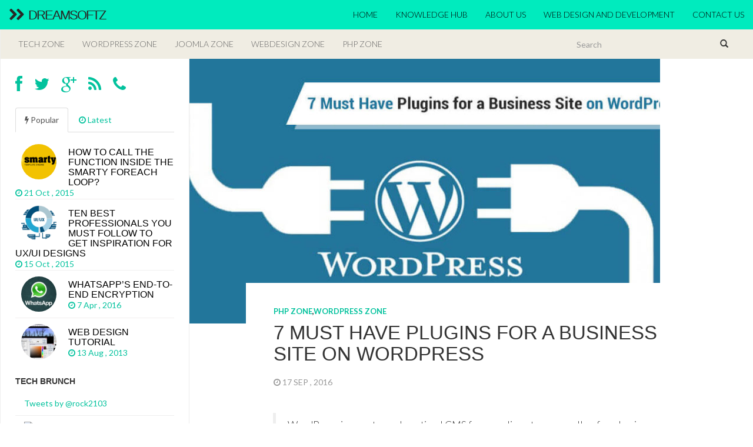

--- FILE ---
content_type: text/html; charset=UTF-8
request_url: http://www.dreamsoftz.com/2016/09/17/7-must-plugins-business-site-wordpress/
body_size: 18772
content:
<!DOCTYPE html>
<html  lang="en-US">
  <head>
    <meta charset="utf-8">
	<meta property="fb:pages" content="1260117627426151" />
    <meta name="viewport" content="width=device-width, initial-scale=1.0">

    
    
    
    <!-- Favicon -->
    <link rel="icon" href="http://www.dreamsoftz.com/wp-content/themes/fullby/img/favicon.png" type="image/x-icon"> 

    <!-- Bootstrap core CSS -->
    <link href="http://www.dreamsoftz.com/wp-content/themes/fullby/css/bootstrap.css" rel="stylesheet">
    <link rel="stylesheet" href="http://www.dreamsoftz.com/wp-content/themes/fullby/font-awesome/css/font-awesome.min.css">

    <!-- Custom styles for this template -->
    <link href="http://www.dreamsoftz.com/wp-content/themes/fullby/style.css" rel="stylesheet">
  
    
    <!-- Google web Font -->
    <link href='http://fonts.googleapis.com/css?family=Lato:300,400,700,900,100' rel='stylesheet' type='text/css'>

    <!-- Just for debugging purposes. Don't actually copy this line! -->
    <!--[if lt IE 9]><script src="../../docs-assets/js/ie8-responsive-file-warning.js"></script><![endif]-->

    <!-- HTML5 shim and Respond.js IE8 support of HTML5 elements and media queries -->
    <!--[if lt IE 9]>
      <script src="https://oss.maxcdn.com/libs/html5shiv/3.7.0/html5shiv.js"></script>
      <script src="https://oss.maxcdn.com/libs/respond.js/1.3.0/respond.min.js"></script>
    <![endif]-->
    
    <!-- Analitics -->
	    
	<meta name='robots' content='index, follow, max-image-preview:large, max-snippet:-1, max-video-preview:-1' />
	<style>img:is([sizes="auto" i], [sizes^="auto," i]) { contain-intrinsic-size: 3000px 1500px }</style>
	
	<!-- This site is optimized with the Yoast SEO plugin v25.5 - https://yoast.com/wordpress/plugins/seo/ -->
	<title>7 Must Have Plugins for a Business Site on WordPress - Dreamsoftz</title>
	<meta name="description" content="WordPress is an extremely optimal CMS for an online store as well as for a business site. With the availability of plenty of plugins, you can build a full-fledged online store. Essentially plugins are the crucial elements in creating a multi-functional Business Site." />
	<link rel="canonical" href="https://www.dreamsoftz.com/2016/09/17/7-must-plugins-business-site-wordpress/" />
	<meta property="og:locale" content="en_US" />
	<meta property="og:type" content="article" />
	<meta property="og:title" content="7 Must Have Plugins for a Business Site on WordPress - Dreamsoftz" />
	<meta property="og:description" content="WordPress is an extremely optimal CMS for an online store as well as for a business site. With the availability of plenty of plugins, you can build a full-fledged online store. Essentially plugins are the crucial elements in creating a multi-functional Business Site." />
	<meta property="og:url" content="https://www.dreamsoftz.com/2016/09/17/7-must-plugins-business-site-wordpress/" />
	<meta property="og:site_name" content="Dreamsoftz" />
	<meta property="article:publisher" content="https://www.facebook.com/dreamsoftzz" />
	<meta property="article:author" content="https://www.facebook.com/ankur.purohit1" />
	<meta property="article:published_time" content="2016-09-17T10:43:57+00:00" />
	<meta property="article:modified_time" content="2016-09-17T11:31:43+00:00" />
	<meta property="og:image" content="http://www.dreamsoftz.com/wp-content/uploads/2016/09/7-Must-Have-Plugins-for-a-Business-Site-on-WordPress.jpg" />
	<meta property="og:image:width" content="960" />
	<meta property="og:image:height" content="526" />
	<meta property="og:image:type" content="image/jpeg" />
	<meta name="author" content="Ankur Purohit" />
	<meta name="twitter:card" content="summary_large_image" />
	<meta name="twitter:creator" content="@ankurpurohit111" />
	<meta name="twitter:site" content="@rock2103" />
	<meta name="twitter:label1" content="Written by" />
	<meta name="twitter:data1" content="Ankur Purohit" />
	<meta name="twitter:label2" content="Est. reading time" />
	<meta name="twitter:data2" content="3 minutes" />
	<script type="application/ld+json" class="yoast-schema-graph">{"@context":"https://schema.org","@graph":[{"@type":"Article","@id":"https://www.dreamsoftz.com/2016/09/17/7-must-plugins-business-site-wordpress/#article","isPartOf":{"@id":"https://www.dreamsoftz.com/2016/09/17/7-must-plugins-business-site-wordpress/"},"author":{"name":"Ankur Purohit","@id":"http://www.dreamsoftz.com/#/schema/person/e1661807156e952dab4fafcf44e352af"},"headline":"7 Must Have Plugins for a Business Site on WordPress","datePublished":"2016-09-17T10:43:57+00:00","dateModified":"2016-09-17T11:31:43+00:00","mainEntityOfPage":{"@id":"https://www.dreamsoftz.com/2016/09/17/7-must-plugins-business-site-wordpress/"},"wordCount":541,"commentCount":0,"publisher":{"@id":"http://www.dreamsoftz.com/#organization"},"image":{"@id":"https://www.dreamsoftz.com/2016/09/17/7-must-plugins-business-site-wordpress/#primaryimage"},"thumbnailUrl":"http://www.dreamsoftz.com/wp-content/uploads/2016/09/7-Must-Have-Plugins-for-a-Business-Site-on-WordPress.jpg","keywords":["business","plugins","wordpress"],"articleSection":["PHP Zone","Wordpress Zone"],"inLanguage":"en-US","potentialAction":[{"@type":"CommentAction","name":"Comment","target":["https://www.dreamsoftz.com/2016/09/17/7-must-plugins-business-site-wordpress/#respond"]}]},{"@type":"WebPage","@id":"https://www.dreamsoftz.com/2016/09/17/7-must-plugins-business-site-wordpress/","url":"https://www.dreamsoftz.com/2016/09/17/7-must-plugins-business-site-wordpress/","name":"7 Must Have Plugins for a Business Site on WordPress - Dreamsoftz","isPartOf":{"@id":"http://www.dreamsoftz.com/#website"},"primaryImageOfPage":{"@id":"https://www.dreamsoftz.com/2016/09/17/7-must-plugins-business-site-wordpress/#primaryimage"},"image":{"@id":"https://www.dreamsoftz.com/2016/09/17/7-must-plugins-business-site-wordpress/#primaryimage"},"thumbnailUrl":"http://www.dreamsoftz.com/wp-content/uploads/2016/09/7-Must-Have-Plugins-for-a-Business-Site-on-WordPress.jpg","datePublished":"2016-09-17T10:43:57+00:00","dateModified":"2016-09-17T11:31:43+00:00","description":"WordPress is an extremely optimal CMS for an online store as well as for a business site. With the availability of plenty of plugins, you can build a full-fledged online store. Essentially plugins are the crucial elements in creating a multi-functional Business Site.","breadcrumb":{"@id":"https://www.dreamsoftz.com/2016/09/17/7-must-plugins-business-site-wordpress/#breadcrumb"},"inLanguage":"en-US","potentialAction":[{"@type":"ReadAction","target":["https://www.dreamsoftz.com/2016/09/17/7-must-plugins-business-site-wordpress/"]}]},{"@type":"ImageObject","inLanguage":"en-US","@id":"https://www.dreamsoftz.com/2016/09/17/7-must-plugins-business-site-wordpress/#primaryimage","url":"http://www.dreamsoftz.com/wp-content/uploads/2016/09/7-Must-Have-Plugins-for-a-Business-Site-on-WordPress.jpg","contentUrl":"http://www.dreamsoftz.com/wp-content/uploads/2016/09/7-Must-Have-Plugins-for-a-Business-Site-on-WordPress.jpg","width":960,"height":526},{"@type":"BreadcrumbList","@id":"https://www.dreamsoftz.com/2016/09/17/7-must-plugins-business-site-wordpress/#breadcrumb","itemListElement":[{"@type":"ListItem","position":1,"name":"Home","item":"http://www.dreamsoftz.com/"},{"@type":"ListItem","position":2,"name":"7 Must Have Plugins for a Business Site on WordPress"}]},{"@type":"WebSite","@id":"http://www.dreamsoftz.com/#website","url":"http://www.dreamsoftz.com/","name":"Dreamsoftz","description":"think&#039;s better...","publisher":{"@id":"http://www.dreamsoftz.com/#organization"},"potentialAction":[{"@type":"SearchAction","target":{"@type":"EntryPoint","urlTemplate":"http://www.dreamsoftz.com/?s={search_term_string}"},"query-input":{"@type":"PropertyValueSpecification","valueRequired":true,"valueName":"search_term_string"}}],"inLanguage":"en-US"},{"@type":"Organization","@id":"http://www.dreamsoftz.com/#organization","name":"Dreamsoftz","url":"http://www.dreamsoftz.com/","logo":{"@type":"ImageObject","inLanguage":"en-US","@id":"http://www.dreamsoftz.com/#/schema/logo/image/","url":"http://www.dreamsoftz.com/wp-content/uploads/2017/11/dreamsoftz_logo.jpg","contentUrl":"http://www.dreamsoftz.com/wp-content/uploads/2017/11/dreamsoftz_logo.jpg","width":243,"height":269,"caption":"Dreamsoftz"},"image":{"@id":"http://www.dreamsoftz.com/#/schema/logo/image/"},"sameAs":["https://www.facebook.com/dreamsoftzz","https://x.com/rock2103"]},{"@type":"Person","@id":"http://www.dreamsoftz.com/#/schema/person/e1661807156e952dab4fafcf44e352af","name":"Ankur Purohit","image":{"@type":"ImageObject","inLanguage":"en-US","@id":"http://www.dreamsoftz.com/#/schema/person/image/","url":"https://secure.gravatar.com/avatar/2eecfd7f4cf68b91e77d8171e7567226901767c539529c5de5074aecea6718e5?s=96&d=mm&r=g","contentUrl":"https://secure.gravatar.com/avatar/2eecfd7f4cf68b91e77d8171e7567226901767c539529c5de5074aecea6718e5?s=96&d=mm&r=g","caption":"Ankur Purohit"},"description":"Ankur Purohit is working with Baymediasoft – a renowned WordPress development company that emphasizes the website designing and development services. With Six years of experience working in the field of development and digital marketing, he has technical as well as marketing skills to deliver valuable web solutions","sameAs":["http://www.baymediasoft.com/","https://www.facebook.com/ankur.purohit1","https://x.com/ankurpurohit111"],"url":"http://www.dreamsoftz.com/author/ankur_purohit/"}]}</script>
	<!-- / Yoast SEO plugin. -->


<link rel="amphtml" href="http://www.dreamsoftz.com/2016/09/17/7-must-plugins-business-site-wordpress/amp/" /><meta name="generator" content="AMP for WP 1.1.5"/><link rel="alternate" type="application/rss+xml" title="Dreamsoftz &raquo; Feed" href="http://www.dreamsoftz.com/feed/" />
<link rel="alternate" type="application/rss+xml" title="Dreamsoftz &raquo; Comments Feed" href="http://www.dreamsoftz.com/comments/feed/" />
<link rel="alternate" type="application/rss+xml" title="Dreamsoftz &raquo; 7 Must Have Plugins for a Business Site on WordPress Comments Feed" href="http://www.dreamsoftz.com/2016/09/17/7-must-plugins-business-site-wordpress/feed/" />
<script type="text/javascript">
/* <![CDATA[ */
window._wpemojiSettings = {"baseUrl":"https:\/\/s.w.org\/images\/core\/emoji\/16.0.1\/72x72\/","ext":".png","svgUrl":"https:\/\/s.w.org\/images\/core\/emoji\/16.0.1\/svg\/","svgExt":".svg","source":{"concatemoji":"http:\/\/www.dreamsoftz.com\/wp-includes\/js\/wp-emoji-release.min.js?ver=6.8.3"}};
/*! This file is auto-generated */
!function(s,n){var o,i,e;function c(e){try{var t={supportTests:e,timestamp:(new Date).valueOf()};sessionStorage.setItem(o,JSON.stringify(t))}catch(e){}}function p(e,t,n){e.clearRect(0,0,e.canvas.width,e.canvas.height),e.fillText(t,0,0);var t=new Uint32Array(e.getImageData(0,0,e.canvas.width,e.canvas.height).data),a=(e.clearRect(0,0,e.canvas.width,e.canvas.height),e.fillText(n,0,0),new Uint32Array(e.getImageData(0,0,e.canvas.width,e.canvas.height).data));return t.every(function(e,t){return e===a[t]})}function u(e,t){e.clearRect(0,0,e.canvas.width,e.canvas.height),e.fillText(t,0,0);for(var n=e.getImageData(16,16,1,1),a=0;a<n.data.length;a++)if(0!==n.data[a])return!1;return!0}function f(e,t,n,a){switch(t){case"flag":return n(e,"\ud83c\udff3\ufe0f\u200d\u26a7\ufe0f","\ud83c\udff3\ufe0f\u200b\u26a7\ufe0f")?!1:!n(e,"\ud83c\udde8\ud83c\uddf6","\ud83c\udde8\u200b\ud83c\uddf6")&&!n(e,"\ud83c\udff4\udb40\udc67\udb40\udc62\udb40\udc65\udb40\udc6e\udb40\udc67\udb40\udc7f","\ud83c\udff4\u200b\udb40\udc67\u200b\udb40\udc62\u200b\udb40\udc65\u200b\udb40\udc6e\u200b\udb40\udc67\u200b\udb40\udc7f");case"emoji":return!a(e,"\ud83e\udedf")}return!1}function g(e,t,n,a){var r="undefined"!=typeof WorkerGlobalScope&&self instanceof WorkerGlobalScope?new OffscreenCanvas(300,150):s.createElement("canvas"),o=r.getContext("2d",{willReadFrequently:!0}),i=(o.textBaseline="top",o.font="600 32px Arial",{});return e.forEach(function(e){i[e]=t(o,e,n,a)}),i}function t(e){var t=s.createElement("script");t.src=e,t.defer=!0,s.head.appendChild(t)}"undefined"!=typeof Promise&&(o="wpEmojiSettingsSupports",i=["flag","emoji"],n.supports={everything:!0,everythingExceptFlag:!0},e=new Promise(function(e){s.addEventListener("DOMContentLoaded",e,{once:!0})}),new Promise(function(t){var n=function(){try{var e=JSON.parse(sessionStorage.getItem(o));if("object"==typeof e&&"number"==typeof e.timestamp&&(new Date).valueOf()<e.timestamp+604800&&"object"==typeof e.supportTests)return e.supportTests}catch(e){}return null}();if(!n){if("undefined"!=typeof Worker&&"undefined"!=typeof OffscreenCanvas&&"undefined"!=typeof URL&&URL.createObjectURL&&"undefined"!=typeof Blob)try{var e="postMessage("+g.toString()+"("+[JSON.stringify(i),f.toString(),p.toString(),u.toString()].join(",")+"));",a=new Blob([e],{type:"text/javascript"}),r=new Worker(URL.createObjectURL(a),{name:"wpTestEmojiSupports"});return void(r.onmessage=function(e){c(n=e.data),r.terminate(),t(n)})}catch(e){}c(n=g(i,f,p,u))}t(n)}).then(function(e){for(var t in e)n.supports[t]=e[t],n.supports.everything=n.supports.everything&&n.supports[t],"flag"!==t&&(n.supports.everythingExceptFlag=n.supports.everythingExceptFlag&&n.supports[t]);n.supports.everythingExceptFlag=n.supports.everythingExceptFlag&&!n.supports.flag,n.DOMReady=!1,n.readyCallback=function(){n.DOMReady=!0}}).then(function(){return e}).then(function(){var e;n.supports.everything||(n.readyCallback(),(e=n.source||{}).concatemoji?t(e.concatemoji):e.wpemoji&&e.twemoji&&(t(e.twemoji),t(e.wpemoji)))}))}((window,document),window._wpemojiSettings);
/* ]]> */
</script>
<style id='wp-emoji-styles-inline-css' type='text/css'>

	img.wp-smiley, img.emoji {
		display: inline !important;
		border: none !important;
		box-shadow: none !important;
		height: 1em !important;
		width: 1em !important;
		margin: 0 0.07em !important;
		vertical-align: -0.1em !important;
		background: none !important;
		padding: 0 !important;
	}
</style>
<link rel='stylesheet' id='wp-block-library-css' href='http://www.dreamsoftz.com/wp-includes/css/dist/block-library/style.min.css?ver=6.8.3' type='text/css' media='all' />
<style id='classic-theme-styles-inline-css' type='text/css'>
/*! This file is auto-generated */
.wp-block-button__link{color:#fff;background-color:#32373c;border-radius:9999px;box-shadow:none;text-decoration:none;padding:calc(.667em + 2px) calc(1.333em + 2px);font-size:1.125em}.wp-block-file__button{background:#32373c;color:#fff;text-decoration:none}
</style>
<style id='global-styles-inline-css' type='text/css'>
:root{--wp--preset--aspect-ratio--square: 1;--wp--preset--aspect-ratio--4-3: 4/3;--wp--preset--aspect-ratio--3-4: 3/4;--wp--preset--aspect-ratio--3-2: 3/2;--wp--preset--aspect-ratio--2-3: 2/3;--wp--preset--aspect-ratio--16-9: 16/9;--wp--preset--aspect-ratio--9-16: 9/16;--wp--preset--color--black: #000000;--wp--preset--color--cyan-bluish-gray: #abb8c3;--wp--preset--color--white: #ffffff;--wp--preset--color--pale-pink: #f78da7;--wp--preset--color--vivid-red: #cf2e2e;--wp--preset--color--luminous-vivid-orange: #ff6900;--wp--preset--color--luminous-vivid-amber: #fcb900;--wp--preset--color--light-green-cyan: #7bdcb5;--wp--preset--color--vivid-green-cyan: #00d084;--wp--preset--color--pale-cyan-blue: #8ed1fc;--wp--preset--color--vivid-cyan-blue: #0693e3;--wp--preset--color--vivid-purple: #9b51e0;--wp--preset--gradient--vivid-cyan-blue-to-vivid-purple: linear-gradient(135deg,rgba(6,147,227,1) 0%,rgb(155,81,224) 100%);--wp--preset--gradient--light-green-cyan-to-vivid-green-cyan: linear-gradient(135deg,rgb(122,220,180) 0%,rgb(0,208,130) 100%);--wp--preset--gradient--luminous-vivid-amber-to-luminous-vivid-orange: linear-gradient(135deg,rgba(252,185,0,1) 0%,rgba(255,105,0,1) 100%);--wp--preset--gradient--luminous-vivid-orange-to-vivid-red: linear-gradient(135deg,rgba(255,105,0,1) 0%,rgb(207,46,46) 100%);--wp--preset--gradient--very-light-gray-to-cyan-bluish-gray: linear-gradient(135deg,rgb(238,238,238) 0%,rgb(169,184,195) 100%);--wp--preset--gradient--cool-to-warm-spectrum: linear-gradient(135deg,rgb(74,234,220) 0%,rgb(151,120,209) 20%,rgb(207,42,186) 40%,rgb(238,44,130) 60%,rgb(251,105,98) 80%,rgb(254,248,76) 100%);--wp--preset--gradient--blush-light-purple: linear-gradient(135deg,rgb(255,206,236) 0%,rgb(152,150,240) 100%);--wp--preset--gradient--blush-bordeaux: linear-gradient(135deg,rgb(254,205,165) 0%,rgb(254,45,45) 50%,rgb(107,0,62) 100%);--wp--preset--gradient--luminous-dusk: linear-gradient(135deg,rgb(255,203,112) 0%,rgb(199,81,192) 50%,rgb(65,88,208) 100%);--wp--preset--gradient--pale-ocean: linear-gradient(135deg,rgb(255,245,203) 0%,rgb(182,227,212) 50%,rgb(51,167,181) 100%);--wp--preset--gradient--electric-grass: linear-gradient(135deg,rgb(202,248,128) 0%,rgb(113,206,126) 100%);--wp--preset--gradient--midnight: linear-gradient(135deg,rgb(2,3,129) 0%,rgb(40,116,252) 100%);--wp--preset--font-size--small: 13px;--wp--preset--font-size--medium: 20px;--wp--preset--font-size--large: 36px;--wp--preset--font-size--x-large: 42px;--wp--preset--spacing--20: 0.44rem;--wp--preset--spacing--30: 0.67rem;--wp--preset--spacing--40: 1rem;--wp--preset--spacing--50: 1.5rem;--wp--preset--spacing--60: 2.25rem;--wp--preset--spacing--70: 3.38rem;--wp--preset--spacing--80: 5.06rem;--wp--preset--shadow--natural: 6px 6px 9px rgba(0, 0, 0, 0.2);--wp--preset--shadow--deep: 12px 12px 50px rgba(0, 0, 0, 0.4);--wp--preset--shadow--sharp: 6px 6px 0px rgba(0, 0, 0, 0.2);--wp--preset--shadow--outlined: 6px 6px 0px -3px rgba(255, 255, 255, 1), 6px 6px rgba(0, 0, 0, 1);--wp--preset--shadow--crisp: 6px 6px 0px rgba(0, 0, 0, 1);}:where(.is-layout-flex){gap: 0.5em;}:where(.is-layout-grid){gap: 0.5em;}body .is-layout-flex{display: flex;}.is-layout-flex{flex-wrap: wrap;align-items: center;}.is-layout-flex > :is(*, div){margin: 0;}body .is-layout-grid{display: grid;}.is-layout-grid > :is(*, div){margin: 0;}:where(.wp-block-columns.is-layout-flex){gap: 2em;}:where(.wp-block-columns.is-layout-grid){gap: 2em;}:where(.wp-block-post-template.is-layout-flex){gap: 1.25em;}:where(.wp-block-post-template.is-layout-grid){gap: 1.25em;}.has-black-color{color: var(--wp--preset--color--black) !important;}.has-cyan-bluish-gray-color{color: var(--wp--preset--color--cyan-bluish-gray) !important;}.has-white-color{color: var(--wp--preset--color--white) !important;}.has-pale-pink-color{color: var(--wp--preset--color--pale-pink) !important;}.has-vivid-red-color{color: var(--wp--preset--color--vivid-red) !important;}.has-luminous-vivid-orange-color{color: var(--wp--preset--color--luminous-vivid-orange) !important;}.has-luminous-vivid-amber-color{color: var(--wp--preset--color--luminous-vivid-amber) !important;}.has-light-green-cyan-color{color: var(--wp--preset--color--light-green-cyan) !important;}.has-vivid-green-cyan-color{color: var(--wp--preset--color--vivid-green-cyan) !important;}.has-pale-cyan-blue-color{color: var(--wp--preset--color--pale-cyan-blue) !important;}.has-vivid-cyan-blue-color{color: var(--wp--preset--color--vivid-cyan-blue) !important;}.has-vivid-purple-color{color: var(--wp--preset--color--vivid-purple) !important;}.has-black-background-color{background-color: var(--wp--preset--color--black) !important;}.has-cyan-bluish-gray-background-color{background-color: var(--wp--preset--color--cyan-bluish-gray) !important;}.has-white-background-color{background-color: var(--wp--preset--color--white) !important;}.has-pale-pink-background-color{background-color: var(--wp--preset--color--pale-pink) !important;}.has-vivid-red-background-color{background-color: var(--wp--preset--color--vivid-red) !important;}.has-luminous-vivid-orange-background-color{background-color: var(--wp--preset--color--luminous-vivid-orange) !important;}.has-luminous-vivid-amber-background-color{background-color: var(--wp--preset--color--luminous-vivid-amber) !important;}.has-light-green-cyan-background-color{background-color: var(--wp--preset--color--light-green-cyan) !important;}.has-vivid-green-cyan-background-color{background-color: var(--wp--preset--color--vivid-green-cyan) !important;}.has-pale-cyan-blue-background-color{background-color: var(--wp--preset--color--pale-cyan-blue) !important;}.has-vivid-cyan-blue-background-color{background-color: var(--wp--preset--color--vivid-cyan-blue) !important;}.has-vivid-purple-background-color{background-color: var(--wp--preset--color--vivid-purple) !important;}.has-black-border-color{border-color: var(--wp--preset--color--black) !important;}.has-cyan-bluish-gray-border-color{border-color: var(--wp--preset--color--cyan-bluish-gray) !important;}.has-white-border-color{border-color: var(--wp--preset--color--white) !important;}.has-pale-pink-border-color{border-color: var(--wp--preset--color--pale-pink) !important;}.has-vivid-red-border-color{border-color: var(--wp--preset--color--vivid-red) !important;}.has-luminous-vivid-orange-border-color{border-color: var(--wp--preset--color--luminous-vivid-orange) !important;}.has-luminous-vivid-amber-border-color{border-color: var(--wp--preset--color--luminous-vivid-amber) !important;}.has-light-green-cyan-border-color{border-color: var(--wp--preset--color--light-green-cyan) !important;}.has-vivid-green-cyan-border-color{border-color: var(--wp--preset--color--vivid-green-cyan) !important;}.has-pale-cyan-blue-border-color{border-color: var(--wp--preset--color--pale-cyan-blue) !important;}.has-vivid-cyan-blue-border-color{border-color: var(--wp--preset--color--vivid-cyan-blue) !important;}.has-vivid-purple-border-color{border-color: var(--wp--preset--color--vivid-purple) !important;}.has-vivid-cyan-blue-to-vivid-purple-gradient-background{background: var(--wp--preset--gradient--vivid-cyan-blue-to-vivid-purple) !important;}.has-light-green-cyan-to-vivid-green-cyan-gradient-background{background: var(--wp--preset--gradient--light-green-cyan-to-vivid-green-cyan) !important;}.has-luminous-vivid-amber-to-luminous-vivid-orange-gradient-background{background: var(--wp--preset--gradient--luminous-vivid-amber-to-luminous-vivid-orange) !important;}.has-luminous-vivid-orange-to-vivid-red-gradient-background{background: var(--wp--preset--gradient--luminous-vivid-orange-to-vivid-red) !important;}.has-very-light-gray-to-cyan-bluish-gray-gradient-background{background: var(--wp--preset--gradient--very-light-gray-to-cyan-bluish-gray) !important;}.has-cool-to-warm-spectrum-gradient-background{background: var(--wp--preset--gradient--cool-to-warm-spectrum) !important;}.has-blush-light-purple-gradient-background{background: var(--wp--preset--gradient--blush-light-purple) !important;}.has-blush-bordeaux-gradient-background{background: var(--wp--preset--gradient--blush-bordeaux) !important;}.has-luminous-dusk-gradient-background{background: var(--wp--preset--gradient--luminous-dusk) !important;}.has-pale-ocean-gradient-background{background: var(--wp--preset--gradient--pale-ocean) !important;}.has-electric-grass-gradient-background{background: var(--wp--preset--gradient--electric-grass) !important;}.has-midnight-gradient-background{background: var(--wp--preset--gradient--midnight) !important;}.has-small-font-size{font-size: var(--wp--preset--font-size--small) !important;}.has-medium-font-size{font-size: var(--wp--preset--font-size--medium) !important;}.has-large-font-size{font-size: var(--wp--preset--font-size--large) !important;}.has-x-large-font-size{font-size: var(--wp--preset--font-size--x-large) !important;}
:where(.wp-block-post-template.is-layout-flex){gap: 1.25em;}:where(.wp-block-post-template.is-layout-grid){gap: 1.25em;}
:where(.wp-block-columns.is-layout-flex){gap: 2em;}:where(.wp-block-columns.is-layout-grid){gap: 2em;}
:root :where(.wp-block-pullquote){font-size: 1.5em;line-height: 1.6;}
</style>
<link rel='stylesheet' id='my-style-css' href='http://www.dreamsoftz.com/wp-content/plugins/cardoza-3d-tag-cloud//public/css/cardoza3dtagcloud.css?ver=6.8.3' type='text/css' media='all' />
<link rel='stylesheet' id='ppress-frontend-css' href='http://www.dreamsoftz.com/wp-content/plugins/wp-user-avatar/assets/css/frontend.min.css?ver=4.16.3' type='text/css' media='all' />
<link rel='stylesheet' id='ppress-flatpickr-css' href='http://www.dreamsoftz.com/wp-content/plugins/wp-user-avatar/assets/flatpickr/flatpickr.min.css?ver=4.16.3' type='text/css' media='all' />
<link rel='stylesheet' id='ppress-select2-css' href='http://www.dreamsoftz.com/wp-content/plugins/wp-user-avatar/assets/select2/select2.min.css?ver=6.8.3' type='text/css' media='all' />
<link rel='stylesheet' id='responsive-pricing-table-css' href='http://www.dreamsoftz.com/wp-content/plugins/responsive-pricing-table/assets/css/frontend.css?ver=1.2.2' type='text/css' media='all' />
<script type="text/javascript" src="http://www.dreamsoftz.com/wp-includes/js/jquery/jquery.min.js?ver=3.7.1" id="jquery-core-js"></script>
<script type="text/javascript" src="http://www.dreamsoftz.com/wp-includes/js/jquery/jquery-migrate.min.js?ver=3.4.1" id="jquery-migrate-js"></script>
<script type="text/javascript" src="http://www.dreamsoftz.com/wp-content/plugins/cardoza-3d-tag-cloud/jquery.tagcanvas.min.js?ver=6.8.3" id="tag_handle-js"></script>
<script type="text/javascript" src="http://www.dreamsoftz.com/wp-content/plugins/wp-user-avatar/assets/flatpickr/flatpickr.min.js?ver=4.16.3" id="ppress-flatpickr-js"></script>
<script type="text/javascript" src="http://www.dreamsoftz.com/wp-content/plugins/wp-user-avatar/assets/select2/select2.min.js?ver=4.16.3" id="ppress-select2-js"></script>
<link rel="https://api.w.org/" href="http://www.dreamsoftz.com/wp-json/" /><link rel="alternate" title="JSON" type="application/json" href="http://www.dreamsoftz.com/wp-json/wp/v2/posts/421" /><link rel="EditURI" type="application/rsd+xml" title="RSD" href="http://www.dreamsoftz.com/xmlrpc.php?rsd" />
<meta name="generator" content="WordPress 6.8.3" />
<link rel='shortlink' href='http://www.dreamsoftz.com/?p=421' />
<link rel="alternate" title="oEmbed (JSON)" type="application/json+oembed" href="http://www.dreamsoftz.com/wp-json/oembed/1.0/embed?url=http%3A%2F%2Fwww.dreamsoftz.com%2F2016%2F09%2F17%2F7-must-plugins-business-site-wordpress%2F" />
<link rel="alternate" title="oEmbed (XML)" type="text/xml+oembed" href="http://www.dreamsoftz.com/wp-json/oembed/1.0/embed?url=http%3A%2F%2Fwww.dreamsoftz.com%2F2016%2F09%2F17%2F7-must-plugins-business-site-wordpress%2F&#038;format=xml" />
	<script type="text/javascript">
		$j = jQuery.noConflict();
		$j(document).ready(function() {
			if(!$j('#myCanvas').tagcanvas({
				textColour: '#333333',
				outlineColour: '#ffffff',
				reverse: true,
				depth: 0.8,
				textFont: null,
				weight: true,
				maxSpeed: 0.05
			},'tags')) {
				$j('#myCanvasContainer').hide();
			}
		});
	</script>
				<meta property="fb:pages" content="1260117627426151" />
			

<!-- This site is optimized with the Schema plugin v1.7.9.6 - https://schema.press -->
<script type="application/ld+json">{"@context":"https:\/\/schema.org\/","@type":"BlogPosting","mainEntityOfPage":{"@type":"WebPage","@id":"http:\/\/www.dreamsoftz.com\/2016\/09\/17\/7-must-plugins-business-site-wordpress\/"},"url":"http:\/\/www.dreamsoftz.com\/2016\/09\/17\/7-must-plugins-business-site-wordpress\/","headline":"7 Must Have Plugins for a Business Site on WordPress","datePublished":"2016-09-17T16:13:57+05:30","dateModified":"2016-09-17T17:01:43+05:30","publisher":{"@type":"Organization","@id":"http:\/\/www.dreamsoftz.com\/#organization","name":"Dreamsoftz","logo":{"@type":"ImageObject","url":"http:\/\/dreamsoftz.com\/wp-content\/uploads\/2017\/11\/dreamsoftz_logo.jpg","width":600,"height":60}},"image":{"@type":"ImageObject","url":"http:\/\/www.dreamsoftz.com\/wp-content\/uploads\/2016\/09\/7-Must-Have-Plugins-for-a-Business-Site-on-WordPress.jpg","width":960,"height":526},"articleSection":"PHP Zone","keywords":"business, plugins, wordpress","description":"WordPress is an extremely optimal CMS for an online store as well as for a business site. With the availability of plenty of plugins, you can build a full-fledged online store. Essentially plugins are the crucial elements in creating a multi-functional Business Site.","author":{"@type":"Person","name":"Ankur Purohit","url":"http:\/\/www.dreamsoftz.com\/author\/ankur_purohit\/","description":"Ankur Purohit is working with Baymediasoft – a renowned WordPress development company that emphasizes the website designing and development services. With Six years of experience working in the field of development and digital marketing, he has technical as well as marketing skills to deliver valuable web solutions","image":{"@type":"ImageObject","url":"https:\/\/secure.gravatar.com\/avatar\/2eecfd7f4cf68b91e77d8171e7567226901767c539529c5de5074aecea6718e5?s=96&d=mm&r=g","height":96,"width":96},"sameAs":["http:\/\/www.baymediasoft.com\/","http:\/\/plus.google.com\/u\/1\/108100478432114271331","https:\/\/www.facebook.com\/ankur.purohit1","https:\/\/twitter.com\/ankurpurohit111"]},"commentCount":"0"}</script>

<script type="text/javascript" src="http://www.scribd.com/javascripts/view.js"></script>
<script type="text/javascript">
//<![CDATA[
function iPaper_embed(id, accesskey, height, width) {
  var scribd_doc = scribd.Document.getDoc(id, accesskey);
  scribd_doc.addParam('height', height);
  scribd_doc.addParam('width', width);
  scribd_doc.write('ipaper'+id);
  }
//]]>
</script><script type="text/javascript">
    "function"!=typeof loadGsLib&&(loadGsLib=function(){var e=document.createElement("script");
    e.type="text/javascript",e.async=!0,e.src="https://api.at.getsocial.io/get/v1/0db522/gs_async.js";
    var t=document.getElementsByTagName("script")[0];t.parentNode.insertBefore(e,t)})();
    var GETSOCIAL_VERSION = "4.5";
</script><style type="text/css">.broken_link, a.broken_link {
	text-decoration: line-through;
}</style>

<!-- This site is optimized with the Schema plugin v1.7.9.6 - https://schema.press -->
<script type="application/ld+json">{
    "@context": "http://schema.org",
    "@type": "BreadcrumbList",
    "itemListElement": [
        {
            "@type": "ListItem",
            "position": 1,
            "item": {
                "@id": "http://www.dreamsoftz.com",
                "name": "Home"
            }
        },
        {
            "@type": "ListItem",
            "position": 2,
            "item": {
                "@id": "http://www.dreamsoftz.com/2016/09/17/7-must-plugins-business-site-wordpress/",
                "name": "7 Must Have Plugins for a Business Site on WordPress",
                "image": "http://www.dreamsoftz.com/wp-content/uploads/2016/09/7-Must-Have-Plugins-for-a-Business-Site-on-WordPress.jpg"
            }
        }
    ]
}</script>

<style type="text/css">.saboxplugin-wrap{-webkit-box-sizing:border-box;-moz-box-sizing:border-box;-ms-box-sizing:border-box;box-sizing:border-box;border:1px solid #eee;width:100%;clear:both;display:block;overflow:hidden;word-wrap:break-word;position:relative}.saboxplugin-wrap .saboxplugin-gravatar{float:left;padding:0 20px 20px 20px}.saboxplugin-wrap .saboxplugin-gravatar img{max-width:100px;height:auto;border-radius:0;}.saboxplugin-wrap .saboxplugin-authorname{font-size:18px;line-height:1;margin:20px 0 0 20px;display:block}.saboxplugin-wrap .saboxplugin-authorname a{text-decoration:none}.saboxplugin-wrap .saboxplugin-authorname a:focus{outline:0}.saboxplugin-wrap .saboxplugin-desc{display:block;margin:5px 20px}.saboxplugin-wrap .saboxplugin-desc a{text-decoration:underline}.saboxplugin-wrap .saboxplugin-desc p{margin:5px 0 12px}.saboxplugin-wrap .saboxplugin-web{margin:0 20px 15px;text-align:left}.saboxplugin-wrap .sab-web-position{text-align:right}.saboxplugin-wrap .saboxplugin-web a{color:#ccc;text-decoration:none}.saboxplugin-wrap .saboxplugin-socials{position:relative;display:block;background:#fcfcfc;padding:5px;border-top:1px solid #eee}.saboxplugin-wrap .saboxplugin-socials a svg{width:20px;height:20px}.saboxplugin-wrap .saboxplugin-socials a svg .st2{fill:#fff; transform-origin:center center;}.saboxplugin-wrap .saboxplugin-socials a svg .st1{fill:rgba(0,0,0,.3)}.saboxplugin-wrap .saboxplugin-socials a:hover{opacity:.8;-webkit-transition:opacity .4s;-moz-transition:opacity .4s;-o-transition:opacity .4s;transition:opacity .4s;box-shadow:none!important;-webkit-box-shadow:none!important}.saboxplugin-wrap .saboxplugin-socials .saboxplugin-icon-color{box-shadow:none;padding:0;border:0;-webkit-transition:opacity .4s;-moz-transition:opacity .4s;-o-transition:opacity .4s;transition:opacity .4s;display:inline-block;color:#fff;font-size:0;text-decoration:inherit;margin:5px;-webkit-border-radius:0;-moz-border-radius:0;-ms-border-radius:0;-o-border-radius:0;border-radius:0;overflow:hidden}.saboxplugin-wrap .saboxplugin-socials .saboxplugin-icon-grey{text-decoration:inherit;box-shadow:none;position:relative;display:-moz-inline-stack;display:inline-block;vertical-align:middle;zoom:1;margin:10px 5px;color:#444;fill:#444}.clearfix:after,.clearfix:before{content:' ';display:table;line-height:0;clear:both}.ie7 .clearfix{zoom:1}.saboxplugin-socials.sabox-colored .saboxplugin-icon-color .sab-twitch{border-color:#38245c}.saboxplugin-socials.sabox-colored .saboxplugin-icon-color .sab-addthis{border-color:#e91c00}.saboxplugin-socials.sabox-colored .saboxplugin-icon-color .sab-behance{border-color:#003eb0}.saboxplugin-socials.sabox-colored .saboxplugin-icon-color .sab-delicious{border-color:#06c}.saboxplugin-socials.sabox-colored .saboxplugin-icon-color .sab-deviantart{border-color:#036824}.saboxplugin-socials.sabox-colored .saboxplugin-icon-color .sab-digg{border-color:#00327c}.saboxplugin-socials.sabox-colored .saboxplugin-icon-color .sab-dribbble{border-color:#ba1655}.saboxplugin-socials.sabox-colored .saboxplugin-icon-color .sab-facebook{border-color:#1e2e4f}.saboxplugin-socials.sabox-colored .saboxplugin-icon-color .sab-flickr{border-color:#003576}.saboxplugin-socials.sabox-colored .saboxplugin-icon-color .sab-github{border-color:#264874}.saboxplugin-socials.sabox-colored .saboxplugin-icon-color .sab-google{border-color:#0b51c5}.saboxplugin-socials.sabox-colored .saboxplugin-icon-color .sab-googleplus{border-color:#96271a}.saboxplugin-socials.sabox-colored .saboxplugin-icon-color .sab-html5{border-color:#902e13}.saboxplugin-socials.sabox-colored .saboxplugin-icon-color .sab-instagram{border-color:#1630aa}.saboxplugin-socials.sabox-colored .saboxplugin-icon-color .sab-linkedin{border-color:#00344f}.saboxplugin-socials.sabox-colored .saboxplugin-icon-color .sab-pinterest{border-color:#5b040e}.saboxplugin-socials.sabox-colored .saboxplugin-icon-color .sab-reddit{border-color:#992900}.saboxplugin-socials.sabox-colored .saboxplugin-icon-color .sab-rss{border-color:#a43b0a}.saboxplugin-socials.sabox-colored .saboxplugin-icon-color .sab-sharethis{border-color:#5d8420}.saboxplugin-socials.sabox-colored .saboxplugin-icon-color .sab-skype{border-color:#00658a}.saboxplugin-socials.sabox-colored .saboxplugin-icon-color .sab-soundcloud{border-color:#995200}.saboxplugin-socials.sabox-colored .saboxplugin-icon-color .sab-spotify{border-color:#0f612c}.saboxplugin-socials.sabox-colored .saboxplugin-icon-color .sab-stackoverflow{border-color:#a95009}.saboxplugin-socials.sabox-colored .saboxplugin-icon-color .sab-steam{border-color:#006388}.saboxplugin-socials.sabox-colored .saboxplugin-icon-color .sab-user_email{border-color:#b84e05}.saboxplugin-socials.sabox-colored .saboxplugin-icon-color .sab-stumbleUpon{border-color:#9b280e}.saboxplugin-socials.sabox-colored .saboxplugin-icon-color .sab-tumblr{border-color:#10151b}.saboxplugin-socials.sabox-colored .saboxplugin-icon-color .sab-twitter{border-color:#0967a0}.saboxplugin-socials.sabox-colored .saboxplugin-icon-color .sab-vimeo{border-color:#0d7091}.saboxplugin-socials.sabox-colored .saboxplugin-icon-color .sab-windows{border-color:#003f71}.saboxplugin-socials.sabox-colored .saboxplugin-icon-color .sab-whatsapp{border-color:#003f71}.saboxplugin-socials.sabox-colored .saboxplugin-icon-color .sab-wordpress{border-color:#0f3647}.saboxplugin-socials.sabox-colored .saboxplugin-icon-color .sab-yahoo{border-color:#14002d}.saboxplugin-socials.sabox-colored .saboxplugin-icon-color .sab-youtube{border-color:#900}.saboxplugin-socials.sabox-colored .saboxplugin-icon-color .sab-xing{border-color:#000202}.saboxplugin-socials.sabox-colored .saboxplugin-icon-color .sab-mixcloud{border-color:#2475a0}.saboxplugin-socials.sabox-colored .saboxplugin-icon-color .sab-vk{border-color:#243549}.saboxplugin-socials.sabox-colored .saboxplugin-icon-color .sab-medium{border-color:#00452c}.saboxplugin-socials.sabox-colored .saboxplugin-icon-color .sab-quora{border-color:#420e00}.saboxplugin-socials.sabox-colored .saboxplugin-icon-color .sab-meetup{border-color:#9b181c}.saboxplugin-socials.sabox-colored .saboxplugin-icon-color .sab-goodreads{border-color:#000}.saboxplugin-socials.sabox-colored .saboxplugin-icon-color .sab-snapchat{border-color:#999700}.saboxplugin-socials.sabox-colored .saboxplugin-icon-color .sab-500px{border-color:#00557f}.saboxplugin-socials.sabox-colored .saboxplugin-icon-color .sab-mastodont{border-color:#185886}.sabox-plus-item{margin-bottom:20px}@media screen and (max-width:480px){.saboxplugin-wrap{text-align:center}.saboxplugin-wrap .saboxplugin-gravatar{float:none;padding:20px 0;text-align:center;margin:0 auto;display:block}.saboxplugin-wrap .saboxplugin-gravatar img{float:none;display:inline-block;display:-moz-inline-stack;vertical-align:middle;zoom:1}.saboxplugin-wrap .saboxplugin-desc{margin:0 10px 20px;text-align:center}.saboxplugin-wrap .saboxplugin-authorname{text-align:center;margin:10px 0 20px}}body .saboxplugin-authorname a,body .saboxplugin-authorname a:hover{box-shadow:none;-webkit-box-shadow:none}a.sab-profile-edit{font-size:16px!important;line-height:1!important}.sab-edit-settings a,a.sab-profile-edit{color:#0073aa!important;box-shadow:none!important;-webkit-box-shadow:none!important}.sab-edit-settings{margin-right:15px;position:absolute;right:0;z-index:2;bottom:10px;line-height:20px}.sab-edit-settings i{margin-left:5px}.saboxplugin-socials{line-height:1!important}.rtl .saboxplugin-wrap .saboxplugin-gravatar{float:right}.rtl .saboxplugin-wrap .saboxplugin-authorname{display:flex;align-items:center}.rtl .saboxplugin-wrap .saboxplugin-authorname .sab-profile-edit{margin-right:10px}.rtl .sab-edit-settings{right:auto;left:0}img.sab-custom-avatar{max-width:75px;}.saboxplugin-wrap .saboxplugin-gravatar img {-webkit-border-radius:50%;-moz-border-radius:50%;-ms-border-radius:50%;-o-border-radius:50%;border-radius:50%;}.saboxplugin-wrap .saboxplugin-gravatar img {-webkit-border-radius:50%;-moz-border-radius:50%;-ms-border-radius:50%;-o-border-radius:50%;border-radius:50%;}.saboxplugin-wrap .saboxplugin-socials .saboxplugin-icon-color .st1 {display: none;}.saboxplugin-wrap .saboxplugin-socials .saboxplugin-icon-color svg {border-width: 1px;border-style:solid;}.saboxplugin-wrap .saboxplugin-authorname {font-family:"none";}.saboxplugin-wrap .saboxplugin-desc {font-family:none;}.saboxplugin-wrap {margin-top:0px; margin-bottom:0px; padding: 0px 0px }.saboxplugin-wrap .saboxplugin-authorname {font-size:18px; line-height:25px;}.saboxplugin-wrap .saboxplugin-desc p, .saboxplugin-wrap .saboxplugin-desc {font-size:14px !important; line-height:21px !important;}.saboxplugin-wrap .saboxplugin-web {font-size:14px;}.saboxplugin-wrap .saboxplugin-socials a svg {width:36px;height:36px;}</style><link rel="icon" href="http://www.dreamsoftz.com/wp-content/uploads/2017/11/cropped-oie_2313342e65jBqVG-32x32.jpg" sizes="32x32" />
<link rel="icon" href="http://www.dreamsoftz.com/wp-content/uploads/2017/11/cropped-oie_2313342e65jBqVG-192x192.jpg" sizes="192x192" />
<link rel="apple-touch-icon" href="http://www.dreamsoftz.com/wp-content/uploads/2017/11/cropped-oie_2313342e65jBqVG-180x180.jpg" />
<meta name="msapplication-TileImage" content="http://www.dreamsoftz.com/wp-content/uploads/2017/11/cropped-oie_2313342e65jBqVG-270x270.jpg" />
		<style type="text/css" id="wp-custom-css">
			.woocommerce div.product .woocommerce-tabs .panel { padding:10px 20px;}
.saboxplugin-wrap,.woocommerce-Tabs-panel h2 { display:none !important; }
.single-product .single .single-in { margin-top:70px; }
.woocommerce-loop-category__title{
	background: #00EBBE none repeat scroll 0 0;
    border-radius: 0;
    margin: 0 !important;
    color: #000;
    font-size: 14px !important;
    left: inherit;
    line-height: 20px;
    min-height: inherit;
    min-width: inherit;
    padding: 10px !important;
    position: absolute;
    right: -10px;
    text-transform: uppercase;
    top: 20px;
}
.woocommerce-loop-category__title::before{
	border-left: 15px solid transparent;
    border-top: 40px solid #00EBBE;
    bottom: 0;
    content: "";
    left: -15px;
    position: absolute;
}
.woocommerce-loop-category__title::after{
	border-right: 10px solid transparent;
    border-top: 10px solid #444;
    bottom: -10px;
    content: "";
    position: absolute;
    right: 0;
}
mark{
	background:none !important;
}
li.product-category{
	width:33.33% !important;
}
.woocommerce ul.products li.product a img{
	box-shadow:0px 0px 20px 0px rgba(0,0,0,0.25) !important;
	border-radius:5px !important;
}		</style>
		 	
	<script>
  (function(i,s,o,g,r,a,m){i['GoogleAnalyticsObject']=r;i[r]=i[r]||function(){
  (i[r].q=i[r].q||[]).push(arguments)},i[r].l=1*new Date();a=s.createElement(o),
  m=s.getElementsByTagName(o)[0];a.async=1;a.src=g;m.parentNode.insertBefore(a,m)
  })(window,document,'script','//www.google-analytics.com/analytics.js','ga');

  ga('create', 'UA-34142674-1', 'auto');
  ga('send', 'pageview');

</script>
<script data-ad-client="ca-pub-2455703203548363" async src="https://pagead2.googlesyndication.com/pagead/js/adsbygoogle.js"></script>
<!-- Global site tag (gtag.js) - Google Ads: 1005686740 -->
<script async src="https://www.googletagmanager.com/gtag/js?id=AW-1005686740"></script>
<script>
  window.dataLayer = window.dataLayer || [];
  function gtag(){dataLayer.push(arguments);}
  gtag('js', new Date());
  gtag('config', 'AW-1005686740');
</script>
<!-- Event snippet for Website traffic conversion page -->
<script>
  gtag('event', 'conversion', {'send_to': 'AW-1005686740/BWwbCJmpxc4BENSfxt8D'});
</script>

</head>
<body class="wp-singular post-template-default single single-post postid-421 single-format-standard wp-theme-fullby">

    <div class="navbar navbar-inverse navbar-fixed-top">
     
        <div class="navbar-header">
          <button type="button" class="navbar-toggle" data-toggle="collapse" data-target="#mainmenu">
            <span class="icon-bar"></span>
            <span class="icon-bar"></span>
            <span class="icon-bar"></span>
          </button>
          <h1><a class="navbar-brand" href="http://www.dreamsoftz.com"><i class="fa fa-chevron-right"></i><i class="fa fa-chevron-right arrow"></i> Dreamsoftz</a></h1>
        </div>
        
        <div id="mainmenu" class="collapse navbar-collapse">
          <ul id="menu-main" class="nav navbar-nav navbar-right"><li id="menu-item-17" class="menu-item menu-item-type-custom menu-item-object-custom menu-item-home menu-item-17"><a title="Home" href="http://www.dreamsoftz.com/">Home</a></li>
<li id="menu-item-564" class="menu-item menu-item-type-taxonomy menu-item-object-category menu-item-564"><a title="Knowledge Hub" href="http://www.dreamsoftz.com/category/knowledge-hub/">Knowledge Hub</a></li>
<li id="menu-item-18" class="menu-item menu-item-type-custom menu-item-object-custom menu-item-18"><a title="About Us" href="http://www.dreamsoftz.com/about-us/">About Us</a></li>
<li id="menu-item-241" class="menu-item menu-item-type-post_type menu-item-object-page menu-item-241"><a title="Web Design and Development" href="http://www.dreamsoftz.com/web-design-and-development/">Web Design and Development</a></li>
<li id="menu-item-40" class="menu-item menu-item-type-post_type menu-item-object-page menu-item-40"><a title="Contact Us" href="http://www.dreamsoftz.com/contact-us/">Contact Us</a></li>
</ul>        </div><!--/.nav-collapse -->
    
    </div>
    
    	
	
		<div class="row spacer"></div>		   
			
		
	<div class="navbar navbar-inverse navbar-sub">
     
        <div class="navbar-header">
          <button type="button" class="navbar-toggle" data-toggle="collapse" data-target="#submenu">
            <span class="icon-bar"></span>
            <span class="icon-bar"></span>
            <span class="icon-bar"></span>
          </button>
          
        </div>
        
        <div  id="submenu" class="collapse navbar-collapse">
          <ul id="menu-sub" class="nav navbar-nav"><li id="menu-item-254" class="menu-item menu-item-type-taxonomy menu-item-object-category menu-item-254"><a title="Tech Zone" href="http://www.dreamsoftz.com/category/tech-zone/">Tech Zone</a></li>
<li id="menu-item-211" class="menu-item menu-item-type-taxonomy menu-item-object-category current-post-ancestor current-menu-parent current-post-parent menu-item-211"><a title="Wordpress Zone" href="http://www.dreamsoftz.com/category/wordpress-zone/">WordPress Zone</a></li>
<li id="menu-item-212" class="menu-item menu-item-type-taxonomy menu-item-object-category menu-item-212"><a title="Joomla Zone" href="http://www.dreamsoftz.com/category/joomla-zone/">Joomla Zone</a></li>
<li id="menu-item-213" class="menu-item menu-item-type-taxonomy menu-item-object-category menu-item-213"><a title="Webdesign Zone" href="http://www.dreamsoftz.com/category/webdesign-zone/">Webdesign Zone</a></li>
<li id="menu-item-233" class="menu-item menu-item-type-taxonomy menu-item-object-category current-post-ancestor current-menu-parent current-post-parent menu-item-233"><a title="PHP Zone" href="http://www.dreamsoftz.com/category/php-zone/">PHP Zone</a></li>
</ul>			
			<div class="col-sm-3 col-md-3 pull-right search-cont">
		        <form class="navbar-form" role="search" method="get" action="http://www.dreamsoftz.com">
			        <div class="input-group">
			            <input type="text" class="form-control" placeholder="Search" name="s" id="srch-term">
			            <div class="input-group-btn">
			                <button class="btn btn-default" type="submit"><i class="glyphicon glyphicon-search"></i></button>
			            </div>
			        </div>
		        </form>
	        </div>
	        
        </div><!--/.nav-collapse -->

	</div>			
		
	<div class="col-md-9 single">

<div id="fb-root"></div>
<script>(function(d, s, id) {
  var js, fjs = d.getElementsByTagName(s)[0];
  if (d.getElementById(id)) return;
  js = d.createElement(s); js.id = id;
  js.src = "//connect.facebook.net/en_GB/sdk.js#xfbml=1&version=v2.5";
  fjs.parentNode.insertBefore(js, fjs);
}(document, 'script', 'facebook-jssdk'));</script>
	
		<div class="single-in">
		
						
				
                    <img width="800" height="494" src="http://www.dreamsoftz.com/wp-content/uploads/2016/09/7-Must-Have-Plugins-for-a-Business-Site-on-WordPress-800x494.jpg" class="sing-cop wp-post-image" alt="" decoding="async" fetchpriority="high" />
                				
				
				<div class="sing-tit-cont">
					
					<p class="cat"> <a href="http://www.dreamsoftz.com/category/php-zone/" rel="category tag">PHP Zone</a>,<a href="http://www.dreamsoftz.com/category/wordpress-zone/" rel="category tag">Wordpress Zone</a></p> 
					
					<h3 class="sing-tit">7 Must Have Plugins for a Business Site on WordPress</h3>
				
					<p class="meta">
					
						<i class="fa fa-clock-o"></i> 17 Sep , 2016  &nbsp;
					
						
	             			             		
					</p>
					
				</div>

				<div class="sing-cont">
					
					<div class="sing-spacer">
					
						<div class="getsocial gs-inline-group" ></div>
<p></p>
<blockquote><p>WordPress is an extremely optimal CMS for an online store as well as for a business site. With the availability of plenty of plugins, you can build a full-fledged online store. Essentially plugins are the crucial elements in creating a multi-functional Business Site.</p></blockquote>
<p>The article covers 7 Plugins that you need to manage a successful ecommerce store.</p>
<p><strong><em>WooCommerce :</em></strong></p>
<p>WooCommerce is one of the most popular plugins for WordPress and is free one too. It is easy to use, install and comes with a ton of paid and free, efficient add-ons and beautiful themes. WooCommerce supports the prominent payment gateways – PayPal, Amazon, Stripe, and much more. It performs well for both small scale and large scale online business ventures. It provides complete management on your inventory, sales, promotions, and payments and shipping procedures.</p>
<p><strong>Usage Stats:</strong> 1+ million+ Active Installs</p>
<ul>
<li>Rating: 4.6/5</li>
<li>Available at: <a href="https://wordpress.org/" target="_blank">WordPress.org</a></li>
</ul>
<p><strong><em>WP eCommerce :</em></strong></p>
<p>WP eCommerce manages every aspect of your website’s look and feel. This plugin is product independent, and lets you sell digital as well as physical goods including, memberships, subscriptions, etc. With a variety of themes and plugins it provides, the website then serves wide span of functionalities. </p>
<p><strong>Usage Stats:</strong> 50,000+ Active Installs</p>
<ul>
<li>Rating: 3.5/5</li>
<li>Available at: <a href="https://wordpress.org/" target="_blank">WordPress.org</a></li>
</ul>
<p><strong><em>Jigoshop :</em></strong></p>
<p>Jigoshop lets you quickly set up your digital store with its simple interface. It is user-friendly and covers a full spectrum of features for a digital store – stock inventory, reporting sales and stock data, and provides statistics on your business performance. It’s free to use Jigoshop, but most of its themes are paid.</p>
<p><strong>Usage Stats:</strong> 10,000+ Active Installs</p>
<ul>
<li>Rating: 4.4/5</li>
<li>Available at: <a href="https://wordpress.org/" target="_blank">WordPress.org</a></li>
</ul>
<p><strong><em>Easy Digital Downloads :</em></strong></p>
<p>Easy Digital Downloads is one of the most efficient plugins which helps you in creating an online store for digital data, such as coupons, ebooks, music, videos, etc. It requires simple installation and then creates an amazing digital store with its excellent features – multiple extensions available, supports multiple gateways, works with any WordPress theme, and dedicated support.</p>
<p><strong>Usage Stats:</strong> 50,000+ Active Installs</p>
<ul>
<li>Rating: 4.8/5</li>
<li>Available at: <a href="https://wordpress.org/" target="_blank">WordPress.org</a></li>
</ul>
<p><strong><em>MarketPress :</em></strong></p>
<p>This plugin is developed by WPMU DEV and is convenient for selling both physical and digital goods. It is a multi-site compatible plugin, support standard payment gateways, integration with Google Analytics and much more. The plugin supports all the WordPress themes that let you create an amazing online store.</p>
<p><strong>Usage Stats:</strong> 5,000+ Active Installs</p>
<ul>
<li>Rating: 3.5/5</li>
<li>Available at: <a href="https://wordpress.org/" target="_blank">WordPress.org</a></li>
</ul>
<p><strong><em>Cart66 :</em></strong></p>
<p>Cart66 also popular as PHPurchase, is an efficient and highly secure solution for creating an online store on WordPress i.e. “PCI compliant”. Carat66 offers multiple currency and shipping options giving your business a global platform. With an integration of Amazon S3, you can easily sell digital goods on your ecommerce. </p>
<p><strong>Usage Stats:</strong> 800+ Active Installs</p>
<ul>
<li>Rating: 4.4/5</li>
<li>Available at: <a href="https://wordpress.org/" target="_blank">WordPress.org</a></li>
</ul>
<p><strong><em>Shopp :</em></strong></p>
<p>A very professional and optimal plugin for business websites, Shopp gives your site high-security solutions. It has its in-built secure cart, so you don’t need to install any other. It is built in with a responsive theme, catalog management, highly compatible with almost all the WordPress plugins and themes, SEO friendly and much more. It is a simple, usable and flexible solution for an ecommerce built on WordPress. </p>
<p><strong>Usage Stats:</strong> 5,000+ Active Installs</p>
<ul>
<li>Rating: 3.7/5</li>
<li>Available at: <a href="https://wordpress.org/" target="_blank">WordPress.org</a></li>
</ul>
<div class="getsocial gs-reaction-button"></div>
<div class="saboxplugin-wrap" itemtype="http://schema.org/Person" itemscope itemprop="author"><div class="saboxplugin-tab"><div class="saboxplugin-gravatar"><img alt='Ankur Purohit' src='https://secure.gravatar.com/avatar/2eecfd7f4cf68b91e77d8171e7567226901767c539529c5de5074aecea6718e5?s=100&#038;d=mm&#038;r=g' srcset='https://secure.gravatar.com/avatar/2eecfd7f4cf68b91e77d8171e7567226901767c539529c5de5074aecea6718e5?s=200&#038;d=mm&#038;r=g 2x' class='avatar avatar-100 photo' height='100' width='100' itemprop="image"/></div><div class="saboxplugin-authorname"><a href="http://www.dreamsoftz.com/author/ankur_purohit/" class="vcard author" rel="author"><span class="fn">Ankur Purohit</span></a></div><div class="saboxplugin-desc"><div itemprop="description"><p>Ankur Purohit is working with Baymediasoft – a renowned <a href="http://www.baymediasoft.com/services/wordpress-development-company-india.html">WordPress development company</a> that emphasizes the website designing and development services. With Six years of experience working in the field of development and digital marketing, he has technical as well as marketing skills to deliver valuable web solutions</p>
</div></div><div class="clearfix"></div></div></div>						
						
						<p>
															<span class="tag"> <i class="fa fa-tag"></i> <a href="http://www.dreamsoftz.com/tag/business/" rel="tag">business</a>, <a href="http://www.dreamsoftz.com/tag/plugins/" rel="tag">plugins</a>, <a href="http://www.dreamsoftz.com/tag/wordpress-2/" rel="tag">wordpress</a> </span>
													</p>

						<hr /> 
						
						<div id="comments">
						        
<div class="fb-comments" data-href="http://www.dreamsoftz.com/2016/09/17/7-must-plugins-business-site-wordpress/" data-numposts="5"></div>
													
						</div> 

					</div>

				</div>
				 					
				         
	        
		</div>	
		 
		<!--<div class="col-md-3">
		
			<div class="sec-sidebar">

						
		
										
		    </div>
		   
		 </div>-->

	</div>			

	<div class="col-md-3 sidebar">

			<div class="social">
		
		<a href="https://www.facebook.com/dreamsoftzz" target="_blank"><i class="fa fa-facebook fa-2x"></i></a>
		<a href="https://twitter.com/rock2103" target="_blank"><i class="fa fa-twitter fa-2x"></i></a>
		<a href="https://plus.google.com/113118555234022864518/" target="_blank"><i class="fa fa-google-plus fa-2x"></i></a>
		<a href="http://dreamsoftz.com/feed/" target="_blank"><i class="fa fa-rss fa-2x"></i></a>
		<a href="http://dreamsoftz.com/contact-us/" target="_blank"><i class="fa fa-phone fa-2x"></i></a>		
		<!--<a href=""><i class="fa fa-pinterest fa-2x"></i></a>
		<a href=""><i class="fa fa-instagram fa-2x"></i></a>
		<a href=""><i class="fa fa-linkedin fa-2x"></i></a>
		<a href=""><i class="fa fa-youtube fa-2x"></i></a>-->
		
	</div>
	
	<div class="tab-spacer">

		<!-- Nav tabs -->
		<ul class="nav nav-tabs" id="myTab">
		
			<li class="active"><a href="#home" data-toggle="tab"> <i class="fa fa-bolt"></i> Popular</a></li>
			<li><a href="#profile" data-toggle="tab"> <i class="fa fa-clock-o"></i> Latest</a></li>
			
		</ul>
			
		<!-- Tab panes -->
		<div class="tab-content">
			
			<div class="tab-pane fade in active" id="home">
	
						
				<a href="http://www.dreamsoftz.com/2015/10/21/how-to-call-the-function-inside-the-smarty-foreach-loop/">
				
						
	                    <img width="150" height="150" src="http://www.dreamsoftz.com/wp-content/uploads/2015/10/smarty-php-150x150.png" class="thumbnail wp-post-image" alt="" decoding="async" loading="lazy" srcset="http://www.dreamsoftz.com/wp-content/uploads/2015/10/smarty-php-150x150.png 150w, http://www.dreamsoftz.com/wp-content/uploads/2015/10/smarty-php-100x100.png 100w" sizes="auto, (max-width: 150px) 100vw, 150px" />	
	                	
		    		<h2 class="title">How to call the function inside the Smarty Foreach Loop?</h2>
		    		
		    		<div class="date"><i class="fa fa-clock-o"></i> 21 Oct , 2015 &nbsp;
		    		
							
	             			
		    		</div>
	
		    	</a>
		
						
				<a href="http://www.dreamsoftz.com/2015/10/15/ten-best-professionals-you-must-follow-to-get-inspiration-for-uxui-designs/">
				
						
	                    <img width="150" height="150" src="http://www.dreamsoftz.com/wp-content/uploads/2015/10/uiux-150x150.png" class="thumbnail wp-post-image" alt="" decoding="async" loading="lazy" srcset="http://www.dreamsoftz.com/wp-content/uploads/2015/10/uiux-150x150.png 150w, http://www.dreamsoftz.com/wp-content/uploads/2015/10/uiux-300x300.png 300w, http://www.dreamsoftz.com/wp-content/uploads/2015/10/uiux-100x100.png 100w, http://www.dreamsoftz.com/wp-content/uploads/2015/10/uiux-400x400.png 400w" sizes="auto, (max-width: 150px) 100vw, 150px" />	
	                	
		    		<h2 class="title">Ten Best Professionals You Must Follow To Get Inspiration For UX/UI Designs</h2>
		    		
		    		<div class="date"><i class="fa fa-clock-o"></i> 15 Oct , 2015 &nbsp;
		    		
							
	             			
		    		</div>
	
		    	</a>
		
						
				<a href="http://www.dreamsoftz.com/2016/04/07/whatsapps-end-to-end-encryption/">
				
						
	                    <img width="150" height="150" src="http://www.dreamsoftz.com/wp-content/uploads/2016/04/oie_7135154DmlXWELS-150x150.jpg" class="thumbnail wp-post-image" alt="" decoding="async" loading="lazy" srcset="http://www.dreamsoftz.com/wp-content/uploads/2016/04/oie_7135154DmlXWELS-150x150.jpg 150w, http://www.dreamsoftz.com/wp-content/uploads/2016/04/oie_7135154DmlXWELS-300x300.jpg 300w, http://www.dreamsoftz.com/wp-content/uploads/2016/04/oie_7135154DmlXWELS-100x100.jpg 100w" sizes="auto, (max-width: 150px) 100vw, 150px" />	
	                	
		    		<h2 class="title">WhatsApp’s end-to-end encryption</h2>
		    		
		    		<div class="date"><i class="fa fa-clock-o"></i> 7 Apr , 2016 &nbsp;
		    		
							
	             			
		    		</div>
	
		    	</a>
		
						
				<a href="http://www.dreamsoftz.com/2013/08/13/web-design-tutorial/">
				
						
	                    <img width="150" height="150" src="http://www.dreamsoftz.com/wp-content/uploads/2013/08/tut9-150x150.jpg" class="thumbnail wp-post-image" alt="tut9" decoding="async" loading="lazy" srcset="http://www.dreamsoftz.com/wp-content/uploads/2013/08/tut9-150x150.jpg 150w, http://www.dreamsoftz.com/wp-content/uploads/2013/08/tut9-300x300.jpg 300w, http://www.dreamsoftz.com/wp-content/uploads/2013/08/tut9-100x100.jpg 100w" sizes="auto, (max-width: 150px) 100vw, 150px" />	
	                	
		    		<h2 class="title">Web Design Tutorial</h2>
		    		
		    		<div class="date"><i class="fa fa-clock-o"></i> 13 Aug , 2013 &nbsp;
		    		
							
	             			
		    		</div>
	
		    	</a>
		
							
			</div>
			
			<div class="tab-pane fade" id="profile">
			  	
		  				
					<a href="http://www.dreamsoftz.com/2018/01/10/set-affiliate-program-4-easy-steps/">
					
							
	                        <img width="150" height="150" src="http://www.dreamsoftz.com/wp-content/uploads/2018/01/affiliate-150x150.png" class="thumbnail wp-post-image" alt="affiliate" decoding="async" loading="lazy" srcset="http://www.dreamsoftz.com/wp-content/uploads/2018/01/affiliate-150x150.png 150w, http://www.dreamsoftz.com/wp-content/uploads/2018/01/affiliate-300x300.png 300w, http://www.dreamsoftz.com/wp-content/uploads/2018/01/affiliate-100x100.png 100w, http://www.dreamsoftz.com/wp-content/uploads/2018/01/affiliate-120x120.png 120w" sizes="auto, (max-width: 150px) 100vw, 150px" />	   
	                    		
			    		<h2 class="title">How to Set Up an Affiliate Program in 4 Easy Steps?</h2>
			    		
			    		<div class="date"><i class="fa fa-clock-o"></i> 10 Jan , 2018 &nbsp;
			    		
									
		             				
			    		</div>
			    		
			    	</a>
		
						
					<a href="http://www.dreamsoftz.com/2018/01/04/theonespy-complete-review-mobile-computer-apps/">
					
							
	                        <img width="150" height="150" src="http://www.dreamsoftz.com/wp-content/uploads/2018/01/oie_3193941macQ7cHQ-150x150.jpg" class="thumbnail wp-post-image" alt="TOS" decoding="async" loading="lazy" srcset="http://www.dreamsoftz.com/wp-content/uploads/2018/01/oie_3193941macQ7cHQ-150x150.jpg 150w, http://www.dreamsoftz.com/wp-content/uploads/2018/01/oie_3193941macQ7cHQ-300x300.jpg 300w, http://www.dreamsoftz.com/wp-content/uploads/2018/01/oie_3193941macQ7cHQ-100x100.jpg 100w, http://www.dreamsoftz.com/wp-content/uploads/2018/01/oie_3193941macQ7cHQ-120x120.jpg 120w" sizes="auto, (max-width: 150px) 100vw, 150px" />	   
	                    		
			    		<h2 class="title">TheOneSpy: Complete Review, Mobile &#038; Computer Apps</h2>
			    		
			    		<div class="date"><i class="fa fa-clock-o"></i> 4 Jan , 2018 &nbsp;
			    		
									
		             				
			    		</div>
			    		
			    	</a>
		
						
					<a href="http://www.dreamsoftz.com/2017/12/07/tell-bye-bye-to-migraine-headaches-natural-medicines/">
					
							
	                        <img width="150" height="150" src="http://www.dreamsoftz.com/wp-content/uploads/2017/12/migraine-150x150.jpg" class="thumbnail wp-post-image" alt="" decoding="async" loading="lazy" srcset="http://www.dreamsoftz.com/wp-content/uploads/2017/12/migraine-150x150.jpg 150w, http://www.dreamsoftz.com/wp-content/uploads/2017/12/migraine-300x300.jpg 300w, http://www.dreamsoftz.com/wp-content/uploads/2017/12/migraine-100x100.jpg 100w, http://www.dreamsoftz.com/wp-content/uploads/2017/12/migraine-120x120.jpg 120w" sizes="auto, (max-width: 150px) 100vw, 150px" />	   
	                    		
			    		<h2 class="title">Tell bye bye to Migraine Headaches &#8211; Natural Medicines</h2>
			    		
			    		<div class="date"><i class="fa fa-clock-o"></i> 7 Dec , 2017 &nbsp;
			    		
									
		             				
			    		</div>
			    		
			    	</a>
		
						
					<a href="http://www.dreamsoftz.com/2017/12/01/importance-oral-hygiene/">
					
							
	                        <img width="150" height="150" src="http://www.dreamsoftz.com/wp-content/uploads/2017/12/oral-hygiene-150x150.jpg" class="thumbnail wp-post-image" alt="oral-hygiene" decoding="async" loading="lazy" srcset="http://www.dreamsoftz.com/wp-content/uploads/2017/12/oral-hygiene-150x150.jpg 150w, http://www.dreamsoftz.com/wp-content/uploads/2017/12/oral-hygiene-300x300.jpg 300w, http://www.dreamsoftz.com/wp-content/uploads/2017/12/oral-hygiene-100x100.jpg 100w, http://www.dreamsoftz.com/wp-content/uploads/2017/12/oral-hygiene-120x120.jpg 120w" sizes="auto, (max-width: 150px) 100vw, 150px" />	   
	                    		
			    		<h2 class="title">Importance Of ORAL Hygiene</h2>
			    		
			    		<div class="date"><i class="fa fa-clock-o"></i> 1 Dec , 2017 &nbsp;
			    		
									
		             				
			    		</div>
			    		
			    	</a>
		
							  	
			</div>
					 
		</div>
	
	</div>
	
	<div id="custom_html-2" class="widget_text widget widget_custom_html"><h3>Tech Brunch</h3><div class="textwidget custom-html-widget"><a class="twitter-timeline"  href="https://twitter.com/rock2103" data-widget-id="656170228255068160">Tweets by @rock2103</a>
 <script>!function(d,s,id){var js,fjs=d.getElementsByTagName(s)[0],p=/^http:/.test(d.location)?'http':'https';if(!d.getElementById(id)){js=d.createElement(s);js.id=id;js.src=p+"://platform.twitter.com/widgets.js";fjs.parentNode.insertBefore(js,fjs);}}(document,"script","twitter-wjs");</script>          
<p style="text-align:center;"><a href="http://stackoverflow.com/users/713009/john-peter"><img src="http://stackexchange.com/users/flair/367072.png" width="208" height="58" alt="profile for John Peter on Stack Exchange, a network of free, community-driven Q&amp;A sites" title="profile for John Peter on Stack Exchange, a network of free, community-driven Q&amp;A sites"></a></p></div></div><div id="3d_tag_cloud" class="widget widget_cardoza_3d_tagcloud"><h3></h3>		<div id="myCanvasContainer" style="background-color:#ffffff;">
			<canvas width="250" height="250" id="myCanvas">
				<p>Anything in here will be replaced on browsers that support the canvas element</p>
			</canvas>
		</div>
		<div id="tags">
			<ul style="display:none;width:250px;height:250px;">
										<li>
							<a href="http://www.dreamsoftz.com/tag/php/" style="font-size:3px;">php</a>
						</li>
												<li>
							<a href="http://www.dreamsoftz.com/tag/featured/" style="font-size:1px;">featured</a>
						</li>
												<li>
							<a href="http://www.dreamsoftz.com/tag/wordpress-2/" style="font-size:px;">wordpress</a>
						</li>
												<li>
							<a href="http://www.dreamsoftz.com/tag/mobile/" style="font-size:px;">mobile</a>
						</li>
												<li>
							<a href="http://www.dreamsoftz.com/tag/applications/" style="font-size:px;">applications</a>
						</li>
												<li>
							<a href="http://www.dreamsoftz.com/tag/business/" style="font-size:px;">business</a>
						</li>
												<li>
							<a href="http://www.dreamsoftz.com/tag/beginners/" style="font-size:px;">beginners</a>
						</li>
												<li>
							<a href="http://www.dreamsoftz.com/tag/ios/" style="font-size:px;">ios</a>
						</li>
												<li>
							<a href="http://www.dreamsoftz.com/tag/mysql/" style="font-size:px;">MySQL</a>
						</li>
												<li>
							<a href="http://www.dreamsoftz.com/tag/tamil/" style="font-size:px;">tamil</a>
						</li>
												<li>
							<a href="http://www.dreamsoftz.com/tag/editor/" style="font-size:px;">editor</a>
						</li>
												<li>
							<a href="http://www.dreamsoftz.com/tag/javascript/" style="font-size:px;">javascript</a>
						</li>
												<li>
							<a href="http://www.dreamsoftz.com/tag/ui/" style="font-size:px;">UI</a>
						</li>
												<li>
							<a href="http://www.dreamsoftz.com/tag/hygiene/" style="font-size:px;">hygiene</a>
						</li>
												<li>
							<a href="http://www.dreamsoftz.com/tag/ux/" style="font-size:px;">UX</a>
						</li>
												<li>
							<a href="http://www.dreamsoftz.com/tag/disease/" style="font-size:px;">disease</a>
						</li>
												<li>
							<a href="http://www.dreamsoftz.com/tag/mobile-app/" style="font-size:px;">mobile-app</a>
						</li>
												<li>
							<a href="http://www.dreamsoftz.com/tag/database/" style="font-size:px;">database</a>
						</li>
												<li>
							<a href="http://www.dreamsoftz.com/tag/loop/" style="font-size:px;">loop</a>
						</li>
												<li>
							<a href="http://www.dreamsoftz.com/tag/development/" style="font-size:px;">development</a>
						</li>
												<li>
							<a href="http://www.dreamsoftz.com/tag/guidelines/" style="font-size:px;">guidelines</a>
						</li>
												<li>
							<a href="http://www.dreamsoftz.com/tag/iphone/" style="font-size:px;">iphone</a>
						</li>
												<li>
							<a href="http://www.dreamsoftz.com/tag/configurations/" style="font-size:px;">configurations</a>
						</li>
												<li>
							<a href="http://www.dreamsoftz.com/tag/tips/" style="font-size:px;">tips</a>
						</li>
												<li>
							<a href="http://www.dreamsoftz.com/tag/installation/" style="font-size:px;">installation</a>
						</li>
												<li>
							<a href="http://www.dreamsoftz.com/tag/parental/" style="font-size:px;">parental</a>
						</li>
												<li>
							<a href="http://www.dreamsoftz.com/tag/books/" style="font-size:px;">books</a>
						</li>
												<li>
							<a href="http://www.dreamsoftz.com/tag/developer/" style="font-size:px;">developer</a>
						</li>
												<li>
							<a href="http://www.dreamsoftz.com/tag/experienced/" style="font-size:px;">experienced</a>
						</li>
												<li>
							<a href="http://www.dreamsoftz.com/tag/designer/" style="font-size:px;">designer</a>
						</li>
									</ul>
		</div>
		</div>			
			    
	</div>

<div class="col-md-12 footer">

	&copy; Copyright 2026   &nbsp; <i class="fa fa-chevron-right"></i><i class="fa fa-chevron-right arrow"></i>  <span>Dreamsoftz</span>
	
</div>
	
	

<!-- Bootstrap core JavaScript
================================================== -->
<!-- Placed at the end of the document so the pages load faster -->
<script src="http://code.jquery.com/jquery-1.9.1.min.js" type="text/javascript"></script>
<script src="http://www.dreamsoftz.com/wp-content/themes/fullby/js/bootstrap.min.js"></script>
<script src="http://www.dreamsoftz.com/wp-content/themes/fullby/js/isotope.js"></script>
   
<script>
(function ($) {
	var $container = $('.grid'),
		colWidth = function () {
			var w = $container.width(), 
				columnNum = 1,
				columnWidth = 0;
			if (w > 1200) {
				columnNum  = 4;
			} else if (w > 900) {
				columnNum  = 3;
			} else if (w > 600) {
				columnNum  = 2;
			} else if (w > 300) {
				columnNum  = 1;
			}
			columnWidth = Math.floor(w/columnNum);
			$container.find('.item').each(function() {
				var $item = $(this),
					multiplier_w = $item.attr('class').match(/item-w(\d)/),
					multiplier_h = $item.attr('class').match(/item-h(\d)/),
					width = multiplier_w ? columnWidth*multiplier_w[1]-10 : columnWidth-10,
					height = multiplier_h ? columnWidth*multiplier_h[1]*0.5-40 : columnWidth*0.5-40;
				$item.css({
					width: width,
					//height: height
				});
			});
			return columnWidth;
		},
		isotope = function () {
			$container.imagesLoaded( function(){
				$container.isotope({
					resizable: false,
					itemSelector: '.item',
					masonry: {
						columnWidth: colWidth(),
						gutterWidth: 20
					}
				});
			});
		};
		
	isotope();
	
	$(window).smartresize(isotope);
	
	//image fade
	$('.item img').hide().one("load",function(){
    	$(this).fadeIn(500);
    }).each(function(){
    	if(this.complete) $(this).trigger("load");
    });
    
    //tab sidebar
    $('#myTab a').click(function (e) {
	  e.preventDefault()
	  $(this).tab('show')
	})

	
}(jQuery));


</script>
<script type='text/javascript'>
var pubID = '9177CL8481';
(function(d, t) {
var s = document.createElement('script');s.type = 'text/javascript';
s.async = true;s.src=(document.location.protocol=='https:'?'https://cdn0.cuelinks.com/js/':'http://cdn0.cuelinks.com/js/')+'cuelinksv1.js';
document.getElementsByTagName('body')[0].appendChild(s);
}());
</script>

	<script type="speculationrules">
{"prefetch":[{"source":"document","where":{"and":[{"href_matches":"\/*"},{"not":{"href_matches":["\/wp-*.php","\/wp-admin\/*","\/wp-content\/uploads\/*","\/wp-content\/*","\/wp-content\/plugins\/*","\/wp-content\/themes\/fullby\/*","\/*\\?(.+)"]}},{"not":{"selector_matches":"a[rel~=\"nofollow\"]"}},{"not":{"selector_matches":".no-prefetch, .no-prefetch a"}}]},"eagerness":"conservative"}]}
</script>
<script type="text/javascript" id="ppress-frontend-script-js-extra">
/* <![CDATA[ */
var pp_ajax_form = {"ajaxurl":"http:\/\/www.dreamsoftz.com\/wp-admin\/admin-ajax.php","confirm_delete":"Are you sure?","deleting_text":"Deleting...","deleting_error":"An error occurred. Please try again.","nonce":"e646e32fcd","disable_ajax_form":"false","is_checkout":"0","is_checkout_tax_enabled":"0","is_checkout_autoscroll_enabled":"true"};
/* ]]> */
</script>
<script type="text/javascript" src="http://www.dreamsoftz.com/wp-content/plugins/wp-user-avatar/assets/js/frontend.min.js?ver=4.16.3" id="ppress-frontend-script-js"></script>
    
  </body>
</html>

    	

--- FILE ---
content_type: text/html; charset=utf-8
request_url: https://www.google.com/recaptcha/api2/aframe
body_size: 126
content:
<!DOCTYPE HTML><html><head><meta http-equiv="content-type" content="text/html; charset=UTF-8"></head><body><script nonce="ce0WJ-uRGWe6R4bMRyrz2A">/** Anti-fraud and anti-abuse applications only. See google.com/recaptcha */ try{var clients={'sodar':'https://pagead2.googlesyndication.com/pagead/sodar?'};window.addEventListener("message",function(a){try{if(a.source===window.parent){var b=JSON.parse(a.data);var c=clients[b['id']];if(c){var d=document.createElement('img');d.src=c+b['params']+'&rc='+(localStorage.getItem("rc::a")?sessionStorage.getItem("rc::b"):"");window.document.body.appendChild(d);sessionStorage.setItem("rc::e",parseInt(sessionStorage.getItem("rc::e")||0)+1);localStorage.setItem("rc::h",'1768981915546');}}}catch(b){}});window.parent.postMessage("_grecaptcha_ready", "*");}catch(b){}</script></body></html>

--- FILE ---
content_type: text/css
request_url: http://www.dreamsoftz.com/wp-content/plugins/responsive-pricing-table/assets/css/frontend.css?ver=1.2.2
body_size: 806
content:
.responsive_pricing_table{zoom:1;margin:40px auto 15px;display:block;position:relative;width:100%}.responsive_pricing_table:after,.responsive_pricing_table:before{display:table;content:""}.responsive_pricing_table:after{clear:both}.responsive_pricing_table-item{list-style-type:none;width:100%;-webkit-transition:all .25s;transition:all .25s;margin:0 0 15px;padding:0;text-align:center;color:#fff;float:left;position:relative;-webkit-box-sizing:border-box;box-sizing:border-box;border-right:1px solid transparent;border-bottom:1px solid transparent}.responsive_pricing_table-item.recommended{-webkit-box-shadow:0 0 0 5px rgba(0,0,0,.5);box-shadow:0 0 0 5px rgba(0,0,0,.5);-webkit-transform:scale(1.1) translateY(-5px);transform:scale(1.1) translateY(-5px);z-index:1;border:0}.responsive_pricing_table-item.recommended .responsive_pricing_table-price{background:-webkit-gradient(linear,left top,left bottom,from(#db7224),to(#f9b84a));background:linear-gradient(#db7224,#f9b84a);-webkit-box-shadow:inset 0 0 45px 1px #db7224;box-shadow:inset 0 0 45px 1px #db7224}.responsive_pricing_table-item.recommended .responsive_pricing_table-title{background:#222}.responsive_pricing_table-item.recommended .responsive_pricing_table-link{background:-webkit-gradient(linear,left top,left bottom,from(#f9b84a),to(#db7224));background:linear-gradient(#f9b84a,#db7224)}.responsive_pricing_table-title{text-transform:uppercase;padding:5px 0;color:#fff;background:#333;margin:-10px 0 1px}.responsive_pricing_table-price{display:table;background:#444;width:100%;height:70px}.responsive_pricing_table-price-figure{font-size:24px;text-transform:uppercase;vertical-align:middle;display:table-cell}.responsive_pricing_table-price-number{font-weight:700;display:block}.responsive_pricing_table-price-tenure{font-size:11px}.responsive_pricing_table-features{background:#def0f4;color:#000;margin:0;padding:0}.responsive_pricing_table-features li{padding:8px 15px;border-bottom:1px solid #ccc;list-style-type:none;margin:0}.responsive_pricing_table-footer{padding:15px 10px;background:#def0f4}.responsive_pricing_table-link{text-decoration:none;color:#fff!important;font-weight:700;border-radius:5px;background:-webkit-gradient(linear,left top,left bottom,from(#666),to(#333));background:linear-gradient(#666,#333);padding:5px 20px;font-size:11px;text-transform:uppercase}@media only screen and (min-width:480px){.responsive_pricing_table-item{width:50%}}@media only screen and (min-width:768px){.responsive_pricing_table-col-1{width:100%}.responsive_pricing_table-col-2{width:50%}.responsive_pricing_table-col-3{width:33.33333333%}.responsive_pricing_table-col-4{width:25%}.responsive_pricing_table-col-5{width:20%}}@media only screen and (min-width:992px){.responsive_pricing_table-col-1{width:100%}.responsive_pricing_table-col-2{width:50%}.responsive_pricing_table-col-3{width:33.33333333%}.responsive_pricing_table-col-4{width:25%}.responsive_pricing_table-col-5{width:20%}}